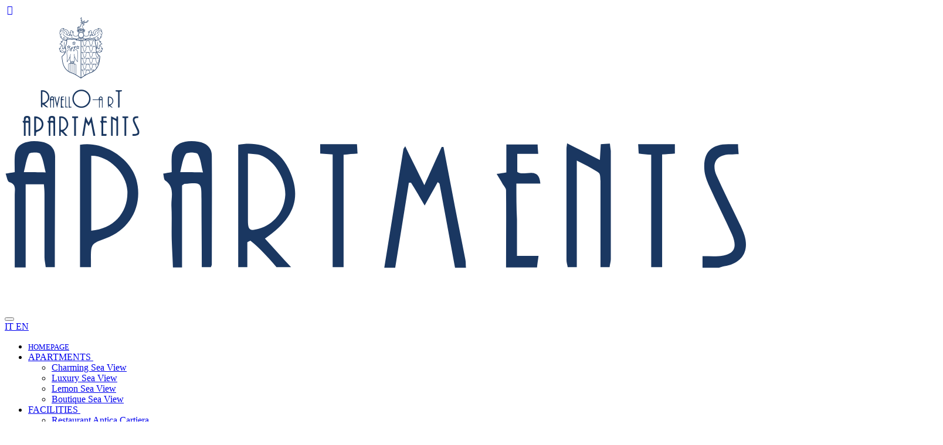

--- FILE ---
content_type: text/html; charset=UTF-8
request_url: https://ravelloartapartments.com/en/info/surroundings
body_size: 14098
content:
<!DOCTYPE html><html lang="en"><head> <title>Surroundings - Ravello Art Apartments</title> <meta http-equiv="Content-Type" content="text/html; charset=utf-8"/> <meta name="description" content="Amalfi, the oldest of the Maritime Republics, where you can get lost in the alleys to discover the small white houses of mediterranean architecture built one close to the other. Today it is famous for"/> <meta name="language" content="en"> <meta name="copyright" content="INSIDER"> <meta name="author" content="INSIDER"/> <meta name="robots" content="follow" /> <meta name="robots" content="index" /> <meta property="og:type" content="website"/> <meta property="og:site_name" content="Ravello Art Apartments - Appartamenti in Costiera Amalfitana"/> <meta property="og:title" content="Surroundings - Ravello Art Apartments"/> <meta property="og:url" content="https://ravelloartapartments.com/en/info/surroundings"/> <meta property="og:image" content="https://ravelloartapartments.com/img-file/art/small/it_cover-dove-siamo-ravello-088c0373401b734d249d2143c92dad10.jpg"/><meta property="og:type" content="website" /><meta property="og:image:type" content="image/jpeg"> <meta property="og:description" content="Amalfi, the oldest of the Maritime Republics, where you can get lost in the alleys to discover the small white houses of mediterranean architecture built one close to the other. Today it is famous for"/> <meta property="og:locale" content="en_US.UTF-8"/> <meta property="twitter:domain" content="Ravello Art Apartments - Appartamenti in Costiera Amalfitana"><meta property="twitter:url" content="https://ravelloartapartments.com/en/info/surroundings"><meta name="twitter:title" content="Surroundings - Ravello Art Apartments"><meta name="twitter:description" content="Amalfi, the oldest of the Maritime Republics, where you can get lost in the alleys to discover the small white houses of mediterranean architecture built one close to the other. Today it is famous for"><meta name="twitter:image" content="https://ravelloartapartments.com/img-file/art/small/it_cover-dove-siamo-ravello-088c0373401b734d249d2143c92dad10.jpg"> <meta name="viewport" content="width=device-width, height=device-height, initial-scale=1.0, minimum-scale=1.0"> <meta name="apple-mobile-web-app-capable" content="yes"/> <meta name="format-detection" content="telephone=yes"> <meta name="theme-color" content="#ffffff"> <link rel="canonical" href="https://ravelloartapartments.com/en/info/surroundings"/> <link rel="alternate" hreflang="it" href="https://ravelloartapartments.com/it/info/dintorni"/> <link rel="alternate" hreflang="en" href="https://ravelloartapartments.com/en/info/surroundings"/> <link rel="manifest" href="https://ravelloartapartments.com/manifest.php"> <link rel="shortcut icon" type="image/x-icon" href="https://di-ffhdjra5.leasewebultracdn.com/public/web/layout/favicon_favicon.svg" /> <link rel="apple-touch-icon" sizes="57x57" href="https://di-ffhdjra5.leasewebultracdn.com/public/web/apple-touch-icon/apple-touch-icon-57x57.png" /> <link rel="apple-touch-icon" sizes="72x72" href="https://di-ffhdjra5.leasewebultracdn.com/public/web/apple-touch-icon/apple-touch-icon-72x72.png" /> <link rel="apple-touch-icon" sizes="76x76" href="https://di-ffhdjra5.leasewebultracdn.com/public/web/apple-touch-icon/apple-touch-icon-76x76.png" /> <link rel="apple-touch-icon" sizes="114x114" href="https://di-ffhdjra5.leasewebultracdn.com/public/web/apple-touch-icon/apple-touch-icon-114x114.png" /> <link rel="apple-touch-icon" sizes="120x120" href="https://di-ffhdjra5.leasewebultracdn.com/public/web/apple-touch-icon/apple-touch-icon-120x120.png" /> <link rel="apple-touch-icon" sizes="144x144" href="https://di-ffhdjra5.leasewebultracdn.com/public/web/apple-touch-icon/apple-touch-icon-144x144.png" /> <link rel="apple-touch-icon" sizes="152x152" href="https://di-ffhdjra5.leasewebultracdn.com/public/web/apple-touch-icon/apple-touch-icon-152x152.png" /> <link rel="apple-touch-icon" sizes="180x180" href="https://di-ffhdjra5.leasewebultracdn.com/public/web/apple-touch-icon/apple-touch-icon-180x180.png" /> <script src="https://di-ffhdjra5.leasewebultracdn.com/lib/plugin/jquery/jquery.latest.min.js"></script> <script src="https://di-ffhdjra5.leasewebultracdn.com/lib/plugin/jquery/jquery-migrate.min.js" defer></script><script src="https://di-ffhdjra5.leasewebultracdn.com/lib/plugin/common.min.js"></script> <script> addJs('https://di-ffhdjra5.leasewebultracdn.com/lib/plugin/jquery.cookie.js', 'head');addJs('https://di-ffhdjra5.leasewebultracdn.com/lib/plugin/bootstrap/js/bootstrap.bundle.min.js', 'head');addJs('https://di-ffhdjra5.leasewebultracdn.com/lib/plugin/modernizr.min.js', 'head');addJs('https://di-ffhdjra5.leasewebultracdn.com/lib/plugin/classie.min.js', 'head');</script> <link rel="preload" href="https://di-ffhdjra5.leasewebultracdn.com/lib/plugin/bootstrap/css/bootstrap.bundle.min.css" as="style" onload="this.onload=null;this.rel='stylesheet'"><noscript><link rel="stylesheet" href="https://di-ffhdjra5.leasewebultracdn.com/lib/plugin/bootstrap/css/bootstrap.bundle.min.css"></noscript><link rel="preload" href="https://di-ffhdjra5.leasewebultracdn.com/web/layout/css/style.css" as="style" onload="this.onload=null;this.rel='stylesheet'"><noscript><link rel="stylesheet" href="https://di-ffhdjra5.leasewebultracdn.com/web/layout/css/style.css"></noscript> <script>window.addEventListener('touchstart', function() {}, {passive: true});</script> <link rel="dns-prefetch" href="https://www.google.it"> <link rel="dns-prefetch" href="https://www.google.com"> <link rel="dns-prefetch" href="https://www.googletagmanager.com"> <link rel="dns-prefetch" href="https://www.google-analytics.com"> <link rel="dns-prefetch" href="https://rum-static.pingdom.net"></head> <body id="top" class=" slideshow s-30vh"> <div class="d-block d-sm-none" id="xs-check"></div> <a id="btnMenutop" href="#top" class="btn-menu-top mobile" aria-label="go to top"><i class="fal fa-bars"></i></a> <a id="toTop" href="#top" data-scroll-to class="btn-back-top mobile" aria-label="go to top"><i class="fal fa-chevron-up"></i></a> <script>addCss('https://di-ffhdjra5.leasewebultracdn.com/web/inc/header/header.css', 'head');</script><div id="header" class="header navbar-fixed "> <div class="mainmenu-bar"> <div class=""> <link href="https://di-ffhdjra5.leasewebultracdn.com/lib/plugin/smartmenu/addons/bootstrap/jquery.smartmenus.bootstrap.css" rel="stylesheet"><link href="https://di-ffhdjra5.leasewebultracdn.com/lib/plugin/smartmenu/css/sm-core-css.css" rel="stylesheet" type="text/css"/><link href="https://di-ffhdjra5.leasewebultracdn.com/lib/plugin/smartmenu/css/sm-superclean/sm-superclean-overlay.css" rel="stylesheet" type="text/css"/><script>addJs('https://di-ffhdjra5.leasewebultracdn.com/lib/plugin/smartmenu/jquery.smartmenus.min.js', 'head');addJs('https://di-ffhdjra5.leasewebultracdn.com/web/inc/menu/overlay/menu.js', 'head');</script><link rel="stylesheet" type="text/css" href="https://di-ffhdjra5.leasewebultracdn.com/web/inc/menu/overlay/menu.css"><a hreflang="en" class="navbar-brand" href="https://ravelloartapartments.com/en"><div class="logo" stylew="opacity:0"><img class="full" title="Ravello Art Apartments" alt="Ravello Art Apartments" src="/img-file/layout/large/marmorata-logo.png"><img class="icona" alt="icona" src="https://ravelloartapartments.com/public/finder/layout/immagini/marmorata-icona-trasp.png"></div> </a><div class="logo-testo"><a hreflang="en" href="https://ravelloartapartments.com/en"><img class="" src="https://ravelloartapartments.com/public/finder/layout/immagini/marmorata-testo.svg" alt="Ravello Art Apartments"></a></div><button aria-label="menu-overlay-btn-open" id="menu-overlay-btn-open" type="button" class="menu-overlay-btn-open right navbar-toggle float-right"><span></span></button><div class="menu-overlay right overlay-hugeinc"> <div class="mainmenu"> <div class="social"> </div> <div class="lang"> <a hreflang="en" title="ITALIANO" class=" " href="https://ravelloartapartments.com/it/info/dintorni">IT </a> <a hreflang="en" title="ENGLISH" class=" active disabled " href="https://ravelloartapartments.com/en/info/surroundings">EN </a> </div> <div class="navbar" role="navigation"> <div id="menuprincipale" class="navbar-collapse collapse-in"> <ul id="main-menu" class="sm sm-superclean-overlay"> <li class="nav-item"><a hreflang="en" title="Ravello Art Apartments" href="https://ravelloartapartments.com/en" class="nav-link "><small>HOMEPAGE</small> </a> </li> <li class="nav-item"><a hreflang="en" title="Discover the Ravello Art Hotel Marmorata apartments" href="https://ravelloartapartments.com/en/apartments" class="nav-link " >APARTMENTS <i class="fa fa-angle-down d-sm-none d-md-block d-none"></i> </a> <ul><li class=""><a hreflang="en" title="Ravello Art Hotel Marmorata, the charming sea view apartment" href="https://ravelloartapartments.com/en/apartments/charming-sea-view" target="_self" class=" " >Charming Sea View </a> </li><li class=""><a hreflang="en" title="Ravello Art Hotel Marmorata, the luxury sea view apartment" href="https://ravelloartapartments.com/en/apartments/luxury-sea-view" target="_self" class=" " >Luxury Sea View </a> </li><li class=""><a hreflang="en" title="Ravello Art Hotel Marmorata, the lemon sea view apartment" href="https://ravelloartapartments.com/en/apartments/lemon-sea-view" target="_self" class=" " >Lemon Sea View </a> </li><li class=""><a hreflang="en" title="Ravello Art Hotel Marmorata, the boutique sea view apartment" href="https://ravelloartapartments.com/en/apartments/boutique-sea-view" target="_self" class=" " >Boutique Sea View </a> </li></ul></li><li class="nav-item"><a hreflang="en" title="Ravello Art Hotel Marmorata, discover all the hotel services and facilities" href="https://ravelloartapartments.com/en/facilities" target="_self" class="nav-link " >FACILITIES <i class="fa fa-angle-down d-sm-none d-md-block d-none"></i> </a> <ul><li class=""><a hreflang="en" title="Restaurant Antica Cartiera" href="https://ravelloartapartments.com/en/facilities/restaurant-antica-cartiera" class=" " >Restaurant Antica Cartiera </a> </li><li class=""><a hreflang="en" title="Ravello Art Apartments, find out more about check in and check out" href="https://ravelloartapartments.com/en/facilities/check-in-and-check-out" class=" " >Check in & Check out </a> </li><li class=""><a hreflang="en" title="Ravello Art Hotel Marmorata, hotel with transfer service in Ravello" href="https://ravelloartapartments.com/en/facilities/transfer" target="_self" class=" " >Transfer </a> </li><li class=""><a hreflang="en" title="Ravello Art Hotel Marmorata, hotel with parking in Ravello" href="https://ravelloartapartments.com/en/facilities/parking-area" target="_self" class=" " >Parking area </a> </li><li class=""><a hreflang="en" title="Ravello Art Apartments, find out how to access the sea" href="https://ravelloartapartments.com/en/facilities/access-to-the-sea" class=" " >Access to the Sea </a> </li><li class=""><a hreflang="en" title="Ravello Art Apartments, discover the boat rental service" href="https://ravelloartapartments.com/en/facilities/boat-rental" class=" " >Boat Rental </a> </li></ul></li><li class="nav-item"><a hreflang="en" title="INFO" href="#!" style="cursor:default" class="nav-link active" >INFO <i class="fa fa-angle-down d-sm-none d-md-block d-none"></i> </a> <ul><li class=""><a hreflang="en" title="Surroundings - Ravello Art Apartments" href="https://ravelloartapartments.com/en/info/surroundings" target="_self" class=" active" >Surroundings </a> </li><li class=""><a hreflang="en" title="Where we are - Ravello Art Apartments" href="https://ravelloartapartments.com/en/info/where-we-are" class=" " >Where we are </a> </li><li class=""><a hreflang="en" title="Discover how to how to reach our Art Ravello Apartments" href="https://ravelloartapartments.com/en/info/how-to-reach-us" target="_self" class=" " >How to reach us </a> </li><li class=""><a hreflang="en" title="Ravello Art Hotel Marmorata, discover our contacts" href="https://ravelloartapartments.com/en/info/contacts" class=" " >Contacts </a> </li></ul></li> </ul> </div> </div> <div class="strutture"><a hreflang="en" title="Ristorante l'Antica Cartiera" href="https://www.ristorantelanticacartiera.it/" target="_blank">Ristorante l'Antica Cartiera</a> </div> </div> </div> </div></div> <script>addCss('https://di-ffhdjra5.leasewebultracdn.com/web/inc/menu/generico/generico.css', 'head');</script> <div class="main-control-buttons mcb-book" style="opacity: 0;"><a class="mcb-book-room btn-1" href="https://booking.ericsoft.com/BookingEngine/Book?idh=AB519325DA3674CC&conv=APT&lang=en" target="_blank"><span>BOOK</span></a></div> <script>$(document).ready(function(){ setTimeout(function() { $('.mcb-book').addClass('show-mcb-book'); }, 1400);});</script> </div> <?php/* if ($wrapp_isHP != 1){*/ ?><div class="wrap-testo-verticale" ><div class="wtv-testo float-right bg-white-9 font-Cormorant font-size-normal font-weight-thin colore1 p-1"><div class="wtv-bg"></div>SURROUNDINGS </div> </div><?php/* } */?><div class="wrap-bg lazy" style="opacity: 0;background-image: url('https://di-ffhdjra5.leasewebultracdn.com/public/finder/layout/immagini/marmorata-icona.svg')"></div><link rel="preload" as="image" href="https://di-ffhdjra5.leasewebultracdn.com/public/finder/layout/immagini/marmorata-icona.svg" > <div id="wrap" data-scroll-container=""> <div id="main"> <link href="https://di-ffhdjra5.leasewebultracdn.com/lib/plugin/swiper/swiper.min.css" title="slider" type="text/css" rel="stylesheet" /><link href="https://di-ffhdjra5.leasewebultracdn.com/web/inc/slider/swiper/swiper.custom.css" title="slider" type="text/css" rel="stylesheet" /> <style> </style><script src="https://di-ffhdjra5.leasewebultracdn.com/lib/plugin/swiper/swiper.min.js" ></script><script src="https://di-ffhdjra5.leasewebultracdn.com/web/inc/slider/swiper/swiper.video.js"></script> <div class="swiper-scroll-wrapper" ><div class="swiper-container" id="swiper_ID_37" > <div class="swiper-loader"> <div class="inner"> <div class="loader-logo"> </div> <div class="loader-icona"> <i class="fal fa-circle-notch fa-spin"></i> </div> </div> </div> <div class="swiper-mask-wrapper"> <div class="swiper-mask up-down"></div> </div> <div class="swiper-btn-down" data-scroll="" data-scroll-speed="-2" data-scroll-direction="vertical" data-scroll-position="top" ><a id="btnancoracontenttop" href="#ancora-content-top" aria-label="To top" title="to top"><i class="fal fa-arrow-down"></i></a></div> <div class="swiper-wrapper" data-scroll data-scroll-speed="-8" data-scroll-direction="vertical" data-scroll-position="top" data-scroll-call="swiperEvent" > <div class="swiper-slide either-gif-or-video" > <div class="swiper-image" > <div class="swiper-image-inner" style="background-image:url('https://ravelloartapartments.com/img-file/slide/large/slide-dove-siamo-ravello.jpg')"></div> <img title="Ravello Art Apartments" alt="Ravello Art Apartments" src="https://ravelloartapartments.com/img-file/slide/large/slide-dove-siamo-ravello.jpg"> </div> </div> </div> </div> </div> <script> (function($){ /*// CUSTOM*/ var $swiper = $('#swiper_ID_37'); var $swiperThumbs = $('#swiperThumbs_ID_37'); var swiperZoomScale = true; var swiperEffect = 'fade'; var swiperDirection = 'horizontal'; var swiperInterleaveOffset = '0.6'; var swiperTouchRatio = 0; var swiperWidth = '100%'; var swiperHeight = '30vh'; var swiperCaption = false; var swiperAutoplay = false; var swiperVideoAutoplay = true; var swiperVievThumbs = false; var swiperLoop = false; var swiperSpeed = 0; var swiperDelay = 5000; var swiperTextMask = true; $('.swiper-scroll-wrapper').css({'height':'30vh'}); if (swiperZoomScale){ /*if (swiperEffect == 'fade') {*/ $swiper.addClass('swiper-scale-effect'); $swiper.find(".swiper-image-inner").addClass('swiper-slide-cover'); $swiper.find(".swiper-image-inner").removeClass('img-object'); /*}*/ $swiper.find(".swiper-image").addClass('img-bg'); } else { $swiper.find(".swiper-image").addClass('img-object'); } $swiper.find(".swiper-image > img").remove(); if (swiperVievThumbs) { $swiperThumbs.width(swiperWidth); } /* if (swiperWidth == 'small'){ $swiper.addClass('sw-small'); } else if (swiperWidth == 'fullscreen'){ $swiper.addClass('sw-full'); $swiper.addClass('sw-full'); } */ $swiper.css({width: swiperWidth , height: swiperHeight }); if ($(window).width() <= 480){ /*// abilita touch swipe su mobile*/ swiperTouchRatio = 1; } var swiperOptions = { disableOnInteraction: true, preventInteractionOnTransition:true, preventClicks:false, preventClicksPropagation:true, slideToClickedSlide:false, noSwiping:false, touchRatio: swiperTouchRatio, /*// VELOCITA*/ speed: swiperSpeed, loop: swiperLoop, parallax: true, debugger: false, direction: swiperDirection, effect: swiperEffect, centeredSlides: true, slidesPerView: 1, pagination: { el: '.swiper-pagination', clickable: true, type: 'bullets', }, on: { init: function() { if (swiperVideoAutoplay){ if ( $(".swiper-slide .slide-video").length > 0 ) {/*console.log('un slide video partenza ');*/$(".swiper-slide .slide-video")[0].play();} } }, slideChangeTransitionStart: function() { var swiper = this; index_currentSlide = swiper.realIndex; currentSlide = swiper.slides[index_currentSlide]; /* // reset tutte le slide con video mettendo a pause e audio off */ $(".slide-video-controls").addClass('hide-controls'); $(".swiper-slide video").removeClass('audioOn'); $(".swiper-slide video").removeClass('active'); $('.btnPlayToggle').removeClass('active'); $('.btnAudioToggle').removeClass('active'); if (swiperTextMask){ /*ANIMAZIONE MASK SUI TESTI*/ $(".swiper-slide").find('.swiper-caption > .title').removeClass('start'); $(".swiper-slide").find('.swiper-caption > .subtitle').removeClass('start'); $(".swiper-slide").find('.swiper-caption > .text').removeClass('start'); $(".swiper-slide").find('.swiper-caption > .url').removeClass('start'); $(".swiper-slide-active").find('.swiper-caption > .title').addClass('start'); $(".swiper-slide-active").find('.swiper-caption > .subtitle').addClass('start'); $(".swiper-slide-active").find('.swiper-caption > .text').addClass('start'); $(".swiper-slide-active").find('.swiper-caption > .url').addClass('start'); } else { $(".swiper-slide").find('.swiper-caption > .title').removeClass('mask-vertical'); $(".swiper-slide").find('.swiper-caption > .subtitle').removeClass('mask-vertical'); $(".swiper-slide").find('.swiper-caption > .text').removeClass('mask-vertical'); $(".swiper-slide").find('.swiper-caption > .url').removeClass('mask-vertical'); } /* PAUSE VIDEO DELLE ALTRE SLIDE */ /*//$('.btnPlayToggle').removeClass('active'); //$('.btnAudioToggle').removeClass('active'); //$('.btnPlayToggle').find('i').removeClass('fa fa-pause fa-play fa-fw'); //$('.btnAudioToggle').find('i').removeClass('fa fa-volume-off fa-volume-off fa-fw');*/ /*// PER VIDEO INTERNO*/ $(".swiper-slide video").each(function() { this.pause(); }); /*// PER VIDEO YOUTUBE*/ if ($(".swiper-slide .youtube").length > 0) { var video = document.getElementsByClassName("youtube"); for (var i = 0; i < video.length; i++) { video.item(i).contentWindow.postMessage('{"event":"command", "func":"stopVideo", "args":""}', '*'); } } /*// avvia video solo se autoplayvideo è true*/ if ($(".swiper-slide-active .slide-video").length > 0) { if (swiperVideoAutoplay){ $(".swiper-slide-active .slide-video")[0].play(); $(".swiper-slide-active .slide-video").addClass('active'); $(".swiper-slide-active").find('.btnPlayToggle').addClass('active'); $(".swiper-slide-active").find('.btnPlayToggle i').removeClass('fa-play'); $(".swiper-slide-active").find('.btnPlayToggle i').addClass('fa-pause'); $(".swiper-slide-active").find('.btnAudioToggle').addClass('active'); $(".swiper-slide-active").find('.btnAudioToggle i').removeClass('fa-volume-off'); $(".swiper-slide-active").find('.btnAudioToggle i').addClass('fa-volume-up'); } else { $(".swiper-slide-active .slide-video").removeClass('active'); $(".swiper-slide-active").find('.btnPlayToggle').removeClass('active'); $(".swiper-slide-active").find('.btnPlayToggle i').removeClass('fa-pause'); $(".swiper-slide-active").find('.btnPlayToggle i').addClass('fa-play'); $(".swiper-slide-active").find('.btnAudioToggle').removeClass('active'); $(".swiper-slide-active").find('.btnAudioToggle i').removeClass('fa-volume-up'); $(".swiper-slide-active").find('.btnAudioToggle i').addClass('fa-volume-off'); } } $(".swiper-slide-active").find('.slide-video-controls').removeClass('hide-controls'); /* ricavo allinemento testo delle caption*/ if ($(".swiper-slide-active .swiper-caption").length > 0) { if ($(".swiper-slide-active .swiper-caption .title").length > 0){ if ($(".swiper-slide-active > .swiper-caption > .title div").length > 0){var textAlignTitle = $('.swiper-slide-active > .swiper-caption > .title div').get(0).style.textAlign;$('.swiper-slide-active > .swiper-caption > .title').css({'text-align':textAlignTitle}); } }if ($(".swiper-slide-active .swiper-caption .subtitle").length > 0){if ($('.swiper-slide-active > .swiper-caption > .subtitle div').length > 0){var textAlignSubTitle = $('.swiper-slide-active > .swiper-caption > .subtitle div').get(0).style.textAlign;$('.swiper-slide-active > .swiper-caption > .subtitle').css({'text-align':textAlignSubTitle});}}if ($(".swiper-slide-active .swiper-caption .text").length > 0){if ($('.swiper-slide-active > .swiper-caption > .text div').length > 0){var textAlignText = $('.swiper-slide-active > .swiper-caption > .text div').get(0).style.textAlign;$('.swiper-slide-active > .swiper-caption > .text').css({'text-align':textAlignText});}}if ($(".swiper-slide-active .swiper-caption .url").length > 0){ if ($('.swiper-slide-active .swiper-caption .url div').length > 0){ var textAlignUrl = $('.swiper-slide-active .swiper-caption .url div').get(0).style.textAlign;$('.swiper-slide-active .swiper-caption .url').css({'text-align':textAlignUrl});}} setTimeout(function() { $(".swiper-slide-active .swiper-caption .title,.swiper-slide-active .swiper-caption .subtitle,.swiper-slide-active .swiper-caption .text,.swiper-slide-active .swiper-caption .url").addClass('start');}, 500); } }, slideChange: function() { $(".swiper-slide .swiper-caption .title,.swiper-slide .swiper-caption .subtitle,.swiper-slide .swiper-caption .text,.swiper-slide .swiper-caption .url").removeClass('start'); }, slideChangeTransitionEnd: function() { }, /*// SERVE EFFETTO SCORRIMENTO ORIZZONTALE E VERTICALE */ progress: function() { if (swiperEffect == 'slide') { var swiper = this; for (var i = 0; i < swiper.slides.length; i++) { var slideProgress = swiper.slides[i].progress; if (swiperDirection == 'horizontal') { var innerOffset = swiper.width * swiperInterleaveOffset; var innerTranslate = slideProgress * innerOffset; swiper.slides[i].querySelector(".swiper-image").style.transform = "translate3d(" + innerTranslate + "px, 0, 0)"; } if (swiperDirection == 'vertical') { var innerOffset = swiper.height * swiperInterleaveOffset; var innerTranslate = slideProgress * innerOffset; swiper.slides[i].querySelector(".swiper-image").style.transform = "translate3d(0," + innerTranslate + "px, 0)"; } } } }, touchStart: function() { if (swiperEffect == 'slide'){ if (swiperDirection == 'horizontal' || swiperDirection == 'vertical') { var swiper = this; for (var i = 0; i < swiper.slides.length; i++) { swiper.slides[i].style.transition = ""; } } } }, setTransition: function(speed) { if (swiperEffect == 'slide'){ if (swiperDirection == 'horizontal' || swiperDirection == 'vertical') { var swiper = this; for (var i = 0; i < swiper.slides.length; i++) { swiper.slides[i].style.transition = speed + "ms"; swiper.slides[i].querySelector(".swiper-image").style.transition = speed + "ms"; } } } } } /* // ON */ }; /*// SWIPER OPTION*/ var swiper = new Swiper($swiper , swiperOptions); $(window).on("load",function() { $(".swiper-container > .swiper-loader").fadeOut('500'); /* $('.swiper-container > .swiper-loader').one("webkitTransitionEnd otransitionend oTransitionEnd msTransitionEnd transitionend animationend webkitAnimationEnd oAnimationEnd MSAnimationEnd", function(event) {*/ $('.swiper-mask.up-down').stop().toggleClass('start'); /*});*/ /*$('.swiper-mask.up').stop().toggleClass('start');*/ /*CLIP PATH*/ /*$('.swiper-mask.clip-path.up-down').stop().toggleClass('start');*/ /*$('.swiper-mask.clip-path.down-up').stop().toggleClass('start');*/ /*$('.swiper-mask.clip-path.left-right').stop().addClass('start');*/ /*$('.swiper-mask.clip-path.right-left').stop().addClass('start'); */ /*$('.swiper-mask.clip-path.circle-center').stop().addClass('start'); */ if ($(window).width() > 667){ $(window).scroll(function() { var windowBottom = $('body').scrollTop() + $('body').innerHeight(); var objectBottom = $('.swiper-container').offset().top + $('.swiper-container').outerHeight() +250; if (objectBottom < windowBottom) { $('.swiper-btn-down').fadeTo(300,1); } else { $('.swiper-btn-down').fadeTo(300,0); } }).scroll(); } }); $(document).ready(function () { $('.swiper-mask').one("webkitTransitionEnd otransitionend oTransitionEnd msTransitionEnd transitionend animationend webkitAnimationEnd oAnimationEnd MSAnimationEnd", function(event) { setTimeout(function() { $('.swiper-mask-wrapper').hide(); $('.swiper-slide .swiper-caption').css('opacity',1); $('.swiper-pagination').css('opacity',1); $('.swiper-button-next,.swiper-button-prev').css('opacity',.3); }, 850); }); myScroll.on('scroll', () => {$('.swiper-container').each(function(){ if ($(this).isInViewport()) {/*console.log('mySwiper play');*/ } else {/*console.log('mySwiper pause');*/ }});}); }); $swiper.mouseenter(function() { }).mouseleave(function() { }); })(jQuery);</script> <div class="container" > <a href="#" id="ancora-content-top" title="top"></a> <div class="content" > <div class="row"> <div class="col-md-12 col-sm-12 col-12"> <link rel="stylesheet" type="text/css" href="https://di-ffhdjra5.leasewebultracdn.com/web/inc/menu/sottomenu/sottomenu.css"> <script>$(document).ready(function(){/*// SOTTOMENU*//*// Toggle icon up down*/$(".main li.has-sub a").click(function(){ $(this).toggleClass('up down');});/*//if ($(window).width() > 768){ // se non responsive*/$('.sottomenu.id38 > ul li:has(ul.collapse-ul) > a').click(function() {$(this).siblings('ul').toggle('collapse');return false;});/*//};*/}); </script> <style>.pagina-titoli { margin: 0px -15px 20px -15px;}</style><div class="sottomenu-titolo-parent" ><div class="font-weight-thin font-size-huge line-height-normal" data-aos="fade-right">INFO</div></div> <button type="button" class="btn-nostyle collapsed-content-btn collapsed d-block d-sm-none" style=" margin:10px 0; border-bottom:1px solid #999; margin-bottom:20px;" data-toggle="collapse" data-target="#sottomenu" aria-haspopup="true" aria-expanded="false"> <span class="title">INFO</span> <span class="icon"> <span class="if-collapsed"><i class="fal fa-plus"></i></span> <span class="if-not-collapsed"><i class="fal fa-minus"></i></span> </span> </button> <nav class="navbar navbar-expand-sm p-0 m-0" > <div id="sottomenu" class="sottomenu id38 compatto collapsed-content collapse in" data-aos="fade-left"> <ul class="nav navbar-nav"><li class="nav-item active"><a hreflang="en" title="Surroundings - Ravello Art Apartments" href="https://ravelloartapartments.com/en/info/surroundings" target="_self" class="nav-link active" >Surroundings </a> </li><li class="nav-item "><a hreflang="en" title="Where we are - Ravello Art Apartments" href="https://ravelloartapartments.com/en/info/where-we-are" class="nav-link " >Where we are </a> </li><li class="nav-item "><a hreflang="en" title="Discover how to how to reach our Art Ravello Apartments" href="https://ravelloartapartments.com/en/info/how-to-reach-us" target="_self" class="nav-link " >How to reach us </a> </li><li class="nav-item "><a hreflang="en" title="Ravello Art Hotel Marmorata, discover our contacts" href="https://ravelloartapartments.com/en/info/contacts" class="nav-link " >Contacts </a> </li></ul> </div> </nav> </div> <div class="col-md-12 col-sm-12 col-12"> <div class="pagina-contenuto " id="pagina-contenuto"><div class="container"><div class="pagina-titoli animazione" data-scroll="" data-scroll-speed="-1" data-scroll-direction="vertical"><h1 class="pagina-titolo" data-aos="fade-left" data-aos-delay="300">SURROUNDINGS</h1><h2 class="pagina-sottotitolo" data-aos="fade-left" data-aos-delay="500">DISCOVERING UNIQUE PLACES</h2></div></div> <div class="pagina-testo"> </div> </div> <div class="row"><div class="col-lg-6 col-md-6"><div class="aspect-ratio-16-9 overflow-hidden clipmask cm-circle animazione"><img class="lazy w-100 h-100 object-fit-cover object-position-center" src="[data-uri]" data-src="https://di-ffhdjra5.leasewebultracdn.com/public/finder/layout/immagini//dove-siamo/amalfi.jpg" data-scroll="" data-scroll-speed="-2" data-scroll-direction="vertical" alt="Ravello Art Apartments"></div></div><div class="col-lg-6 col-md-6 p-xs-3"><div class="d-flex align-items-center justify-content-center h-100"><div><div class="d-flex align-items-center justify-content-start"><div class="font-Cormorant font-size-large colore1 text-left"> AMALFI </div></div><div class="d-inline-block w-100 position-relative"><div class="clearfix font-size-regular line-height-150 text-left break-xs-br mt-2" data-aos="fade-left">the oldest of the Maritime Republics, where you can get lost in the alleys to discover the small white houses of mediterranean architecture built one close to the other. Today it is famous for its majestic Cathedral, the ancient Arsenals and the Paper Museum.</div></div></div></div></div></div><div class="row mt-5"><div class="col-lg-6 col-md-6"><div class="aspect-ratio-16-9 overflow-hidden clipmask cm-circle animazione"><img class="lazy w-100 h-100 object-fit-cover object-position-center" src="[data-uri]" data-src="https://di-ffhdjra5.leasewebultracdn.com/public/finder/layout/immagini//dove-siamo/ravello.jpg" data-scroll="" data-scroll-speed="-2" data-scroll-direction="vertical" alt="Ravello Art Apartments"></div></div><div class="col-lg-6 col-md-6 p-xs-3"><div class="d-flex align-items-center justify-content-center h-100"><div><div class="d-flex align-items-center justify-content-start"><div class="font-Cormorant font-size-large colore1 text-left"> RAVELLO </div></div><div class="d-inline-block w-100 position-relative"><div class="clearfix font-size-regular line-height-150 text-left break-xs-br mt-2" data-aos="fade-left">its Cathedral and its Villas, the historic Villa Rufolo where the famous musician Richard Wagner imagined Klingsor 's Garden in the second act of Parsifal. Every year, its gardens host the popular Ravello Festival. The suggestive Villa Cimbrone with its incredible sea view on the Amalfi Coast.</div></div></div></div></div></div><div class="row mt-5"><div class="col-lg-6 col-md-6"><div class="aspect-ratio-16-9 overflow-hidden clipmask cm-circle animazione"><img class="lazy w-100 h-100 object-fit-cover object-position-center" src="[data-uri]" data-src="https://di-ffhdjra5.leasewebultracdn.com/public/finder/layout/immagini//dove-siamo/positano.jpg" data-scroll="" data-scroll-speed="-2" data-scroll-direction="vertical" alt="Ravello Art Apartments"></div></div><div class="col-lg-6 col-md-6 p-xs-3"><div class="d-flex align-items-center justify-content-center h-100"><div><div class="d-flex align-items-center justify-content-start"><div class="font-Cormorant font-size-large colore1 text-left"> POSITANO </div></div><div class="d-inline-block w-100 position-relative"><div class="clearfix font-size-regular line-height-150 text-left break-xs-br mt-2" data-aos="fade-left">with its colorful houses and its alleys where you can get lost among the typical fashion and ceramics shops.</div></div></div></div></div></div><div class="row mt-5"><div class="col-lg-6 col-md-6"><div class="aspect-ratio-16-9 overflow-hidden clipmask cm-circle animazione"><img class="lazy w-100 h-100 object-fit-cover object-position-center" src="[data-uri]" data-src="https://di-ffhdjra5.leasewebultracdn.com/public/finder/layout/immagini//dove-siamo/capri.jpg" data-scroll="" data-scroll-speed="-2" data-scroll-direction="vertical" alt="Ravello Art Apartments"></div></div><div class="col-lg-6 col-md-6 p-xs-3"><div class="d-flex align-items-center justify-content-center h-100"><div><div class="d-flex align-items-center justify-content-start"><div class="font-Cormorant font-size-large colore1 text-left"> CAPRI </div></div><div class="d-inline-block w-100 position-relative"><div class="clearfix font-size-regular line-height-150 text-left break-xs-br mt-2" data-aos="fade-left">its wonderful Piazzetta, the Faraglioni and the magical atmosphere that only this island can offer.</div></div></div></div></div></div><div class="row mt-5"><div class="col-lg-6 col-md-6"><div class="aspect-ratio-16-9 overflow-hidden clipmask cm-circle animazione"><img class="lazy w-100 h-100 object-fit-cover object-position-center" src="[data-uri]" data-src="https://di-ffhdjra5.leasewebultracdn.com/public/finder/layout/immagini//dove-siamo/pompei.jpg" data-scroll="" data-scroll-speed="-2" data-scroll-direction="vertical" alt="Ravello Art Apartments"></div></div><div class="col-lg-6 col-md-6 p-xs-3"><div class="d-flex align-items-center justify-content-center h-100"><div><div class="d-flex align-items-center justify-content-start"><div class="font-Cormorant font-size-large colore1 text-left"> OTHER PLACES</div></div><div class="d-inline-block w-100 position-relative"><div class="clearfix font-size-regular line-height-150 text-left break-xs-br mt-2" data-aos="fade-left">Just few kilometers away, you can find the <strong>archaeological sites of Pompeii and Herculaneum</strong>, the <strong>Vesuvius of Naples</strong> and the <strong>Reggia di Caserta</strong>.</div></div></div></div></div></div> <script> $(document).ready(function () { if ($(".pagina-titolo").length > 0){ if ($(".pagina-titolo div").length > 0){var textAlignTitle = $('.pagina-titolo div').get(0).style.textAlign;/*$('.pagina-titolo').css({'text-align':textAlignTitle}); */ $('.pagina-titoli').addClass(textAlignTitle); /*$('.pagina-sottotitolo').addClass(textAlignTitle);*/} else {/*$('.pagina-titoli').addClass('right');*/}$(window).on("load scroll", function() { if ($(".pagina-titoli").isInViewport()) { $(".pagina-titoli").addClass('start'); } else {$(".pagina-titoli").removeClass('start'); }});} });</script> </div> </div> </div> </div> <link rel="stylesheet" type="text/css" href="https://di-ffhdjra5.leasewebultracdn.com/web/inc/pagine/paginazione_pag-all.css"><script>$(document).ready(function() { if(!$('.product-review').length){ $('.paginazione-pagine-all').addClass('nobefore');}})</script> <div class="altre-pagine"><div class=""> <div class="row"><div class="col-md-12 text-center mb-3"><div class="ap-titolo font-Cormorant"> INFO</div></div> </div> <div class="paginazione-pagine-all"><div class=""> <div class="row"> <div class="col-lg-3 col-md-6 col-sm-6 col-6 pag-item" style="margin-left: auto; margin-right: auto"> <a class=" disabled pa-top" href="#top" data-aosNO="fade-up"> <div class="img overflow-hidden clipmask cm-circle animazione"> <img class="lazy" data-scroll data-scroll-speed="-1" data-scroll-direction="vertical" data-scroll-position="" alt="Ravello Art Apartments" title="" src="[data-uri]" data-src="https://di-ffhdjra5.leasewebultracdn.com/public/web/pagine/thumb/en_cover-dove-siamo-ravello-deabfb401ea49e0adb6f58a297eaf1bb.jpg" /> </div><div class="rollover no-efx"> <div class="newsboxBtn"><span><i class="fal fa-arrow-up"></i></span></div></div> <div class="titolopag">Surroundings</div> </a> </div> <div class="col-lg-3 col-md-6 col-sm-6 col-6 pag-item" style="margin-left: auto; margin-right: auto"> <a class="" href="https://ravelloartapartments.com/en/info/where-we-are" data-aosNO="fade-up"> <div class="img overflow-hidden clipmask cm-circle animazione"> <img class="lazy" data-scroll data-scroll-speed="-1" data-scroll-direction="vertical" data-scroll-position="" alt="Ravello Art Apartments" title="" src="[data-uri]" data-src="https://di-ffhdjra5.leasewebultracdn.com/public/web/pagine/thumb/en_cover-dove-siamo-0a4f033a09819c7e90a6472d1efccf10.jpg" /> </div><div class="rollover no-efx"> <div class="newsboxBtn"><span><i class="fal fa-arrow-right"></i></span></div></div> <div class="titolopag">Where we are</div> </a> </div> <div class="col-lg-3 col-md-6 col-sm-6 col-6 pag-item" style="margin-left: auto; margin-right: auto"> <a class="" href="https://ravelloartapartments.com/en/info/how-to-reach-us" data-aosNO="fade-up"> <div class="img overflow-hidden clipmask cm-circle animazione"> <img class="lazy" data-scroll data-scroll-speed="-1" data-scroll-direction="vertical" data-scroll-position="" alt="Ravello Art Apartments" title="" src="[data-uri]" data-src="https://di-ffhdjra5.leasewebultracdn.com/public/web/pagine/thumb/en_cover-come-raggiungerci-bb07142a652705263292b2c3ecedc2aa.jpg" /> </div><div class="rollover no-efx"> <div class="newsboxBtn"><span><i class="fal fa-arrow-right"></i></span></div></div> <div class="titolopag">How to reach us</div> </a> </div> <div class="col-lg-3 col-md-6 col-sm-6 col-6 pag-item" style="margin-left: auto; margin-right: auto"> <a class="" href="https://ravelloartapartments.com/en/info/contacts" data-aosNO="fade-up"> <div class="img overflow-hidden clipmask cm-circle animazione"> <img class="lazy" data-scroll data-scroll-speed="-1" data-scroll-direction="vertical" data-scroll-position="" alt="Ravello Art Apartments" title="" src="[data-uri]" data-src="https://di-ffhdjra5.leasewebultracdn.com/public/web/pagine/thumb/en_cover-contatti-24035e04ff2c286975bb14f58fd63c1d.jpg" /> </div><div class="rollover no-efx"> <div class="newsboxBtn"><span><i class="fal fa-arrow-right"></i></span></div></div> <div class="titolopag">Contacts</div> </a> </div> </div> </div></div> </div> </div> <script>$('.pa-top').on('click', function() {myScroll.scrollTo('top');}); </script> </div> <div class="footer-wrapper"> <script>addCss('https://di-ffhdjra5.leasewebultracdn.com/web/inc/footer/footer.css', 'head');</script> <div class="stemma"><img class="w-100 lazy" data-src="https://di-ffhdjra5.leasewebultracdn.com/public/finder/layout/immagini/marmorata-stemma-blu.svg" alt="Ravello Art Apartments"></div><div class="footer-top clipmask cm-circle animazione a-once"> <img class="w-100 lazy" data-src="https://di-ffhdjra5.leasewebultracdn.com/public/finder/layout/immagini/cover-footer.jpg" data-scroll="" data-scroll-speed="-1" data-scroll-direction="" alt="Ravello Art Apartments - reception"></div><div class="footer" data-scroll="" data-scroll-speed="1" data-scroll-direction=""><div class="f-bg clipmask cm-out animazione"><img class="icona" src="https://di-ffhdjra5.leasewebultracdn.com/public/finder/layout/immagini/marmorata-icona.svg" data-scroll="" data-scroll-speed="-2" data-scroll-direction="" alt="Ravello Art Apartments - icona stemma"></div> <div class="container-fluid"> <div class="row"> <div class="col-md-12 col-sm-12 col-12 text-center"> <div class="logo"><img class="img-fluid lazy" lang="en" src="[data-uri]" data-src="https://ravelloartapartments.com/img-file/layout/large/ravelloartapartments-logo-white-logo_footer.png" alt="Ravello Art Apartments" title="" > </div> </div> <div class="col-md-6 col-sm-6 col-12 text-right text-xs-center"><div class="p-5"> <div data-aos="fade-right"> <strong>Albergo Marmorata S.r.l.</strong> <br> Vat 02916300656 <br>CUSR: 15065104ALB0105 <br>CIN: IT065140B4DTMVHSZ9 </div> <div data-aos="fade-right"> <br> <a href="https://maps.app.goo.gl/VNgz8oCjoWFTgMFd6" target="_blank" title="go to map">Via Carusiello 40 <br> 84010 Ravello (SA) </a><br><br> <a href="https://maps.app.goo.gl/rDEcK4yic2FAdshs5" target="_blank" title="go to map">Via Marmorata 28 <br> 84010 Ravello (SA) </a> <br> </div> </div> </div> <div class="col-md-6 col-sm-6 col-12 text-left text-xs-center"> <div class="p-5 p-xs-0"> <div class="font-Cormorant font-size-xlarge font-weight-normal mb-4 mt-5" data-aos="fade-left">INFO &AMP; BOOKING</div> <div data-aos="fade-left"> Ph. <a href="tel:0039089877777" title="Call +39 089 877 777"> +39 089 877 777</a> <br>Fax +39 089 8541642 <br> <a href="mailto:info@marmorata.it" title="Contact - info@marmorata.it">info@marmorata.it</a> </div> </div> </div> <div class="col-md-12 col-sm-12 col-12 text-center"> <div data-aos="fade-up"><div class="font-Cormorant font-size-xlarge font-weight-normal line-height-100 mb-4 mt-5">DISCLAIMER</div> </div> <ul id="footer-menu-bottom" class="sm footer-menu-bottom"> <li class="nav-item"><a hreflang="en" title="Privacy policy" href="https://ravelloartapartments.com/en/privacy-policy" class="nav-link " >Privacy policy </a> </li><li class="nav-item"><a hreflang="en" title="Cookie policy" href="https://ravelloartapartments.com/en/cookie-policy" class="nav-link " >Cookie policy </a> </li> <li class="nav-item"><a href="#" class="nav-link" style="cursor:pointer" data-cc="c-settings" title="Configuration Cookie"><i class="fa fa-toggle-on"></i> Cookie</a></li> </ul> </div> </div> </div> </div><div class="row mb-5" data-aos="fade-down"><div class="col-md-12 col-sm-12 col-12 text-center"><div class="d-inline-block w-auto bg-light p-5 pl-10 pr-10"><div class="font-Cormorant font-size-xlarge font-weight-normal pl-10 pr-10 p-xs-0">CREDITS</div><div class="font-size-medium font-weight-thin mt-4"><a title="INSIDER" href="https://www.insiderquality.com" target="_blank">INSIDER</a></div></div></div></div></div> </div> <link rel="stylesheet" type="text/css" href="https://ravelloartapartments.com/web/inc/modal/modal.css" > <script src="https://di-ffhdjra5.leasewebultracdn.com/lib/plugin/locomotive/locomotive-scroll.min.js"></script><script src="https://di-ffhdjra5.leasewebultracdn.com/lib/plugin/lazy/lazyload.min.js"></script> <script>const myScroll = new LocomotiveScroll({el: document.querySelector('#wrap'),smooth: true,smartphone: { smooth: true }, tablet: { smooth: true },getDirection: true,getSpeed:true,offset:true}); /* fix per elementi footer*/new ResizeObserver(() => myScroll.update()).observe(document.querySelector("[data-scroll-container]"));myScroll.on('scroll', (instance) => {/*DEBUG*//*console.log(JSON.stringify(instance));*//*console.log('direction '+instance.direction);console.log('speed '+instance.speed);console.log('scroll x '+instance.scroll.x);console.log('scroll y '+instance.scroll.y);console.log('limit x '+instance.limit.x);console.log('limit y '+instance.limit.y);*/var progress = instance.scroll.y / instance.limit.y * 100;/*console.log('progress '+progress); */ if (instance.scroll.y > 100) { /*console.log (' > ');*/ } else { /*console.log (' < ');*/ } $(document).on('click', 'a[href^="#"]', function (event) {event.preventDefault();console.log($(this).attr("href")); /*$('html, body').animate({scrollTop: $($.attr(this, 'href')).offset().top}, 500);*/}); });/*fix per AOS anim*/let observer = new IntersectionObserver( (entries, observer) => { entries.forEach(entry => { if(entry.isIntersecting){ entry.target.classList.add('aos-animate'); }else{ entry.target.classList.remove('aos-animate'); } }); }); document.querySelectorAll('[data-aos]').forEach(aosElem => { observer.observe(aosElem) }); /* Locomotive Anchor Scroll */ /* funziona solo se dichiarato su link statici non dinamici*/const sectioncontenttop = document.querySelector('#ancora-content-top'); $('#btnancoracontenttop').on('click', function() {myScroll.scrollTo(sectioncontenttop);}); if ($("#galleria-foto").length) { /* funziona solo se dichiarato su link statici non dinamici*/const sectionGalleria = document.querySelector('#galleria-foto');$('#btnGalleria').on('click', function() {myScroll.scrollTo(sectionGalleria);}); }if ($("#servizi").length) { /* funziona solo se dichiarato su link statici non dinamici*/const sectionServizi = document.querySelector('#servizi');$('#btnDettagli').on('click', function() {myScroll.scrollTo(sectionServizi);}); } $(window).on("load", function() { myScroll.update();});</script> <script src="https://di-ffhdjra5.leasewebultracdn.com/lib/plugin/sizes.js"></script> <script src="https://di-ffhdjra5.leasewebultracdn.com/lib/lang/web/en/en.js"></script> <script> /*AOS*/$aosDataAttr = $('[data-aos]');if($aosDataAttr.length > 0) {addCss('https://di-ffhdjra5.leasewebultracdn.com/lib/plugin/aos/aos.css', 'head');addJs('https://di-ffhdjra5.leasewebultracdn.com/lib/plugin/aos/aos.js', 'head');window.addEventListener("load", function(evt) {passive: true, $('[data-aos]').css({'will-change':'transform'}); $('[data-aos]').attr({'data-aos-once':'true'}); AOS.init({ duration: 500,disableMutationObserver: false}); document.querySelector("body").removeAttribute("data-aos-easing,data-aos-duration,data-aos-delay"); window.addEventListener('load', AOS.refresh,{passive: true}); });} /*SELECTPICKER*/$selectPicker = $('.selectpicker');if($selectPicker.length > 0) {/*aggiornato alla 1.13.2 perche al click la pagina si posizionava in alto top*/loadCss('https://di-ffhdjra5.leasewebultracdn.com/lib/plugin/selectpicker/bootstrap-select.min.css', 'body');addJs('https://di-ffhdjra5.leasewebultracdn.com/lib/plugin/selectpicker/bootstrap-select.min.js', 'body');window.addEventListener("load", function(evt) {if ($selectPicker[0]){$selectPicker.selectpicker({container: 'body' }); }}); }</script> <script src="https://di-ffhdjra5.leasewebultracdn.com/lib/plugin/touchwipe.min.js"></script> <script> /*FRESCO*/if($("[data-fresco],.fresco").length > 0) {addCss('https://di-ffhdjra5.leasewebultracdn.com/lib/plugin/fresco/css/fresco.css', 'head');addCss('https://di-ffhdjra5.leasewebultracdn.com/lib/plugin/fresco/css/white.css', 'head');addJs('https://di-ffhdjra5.leasewebultracdn.com/lib/plugin/fresco/js/fresco.min.js', 'head'); /*// make a custom skin the new default Fresco.setDefaultSkin('white'); */ }/* LC LIGHTBOX LITE*/if($(".lightbox-tm").length > 0) {addCss('https://di-ffhdjra5.leasewebultracdn.com/lib/plugin/LC-Lightbox-LITE/css/lc_lightbox.min.css', 'head');addCss('https://di-ffhdjra5.leasewebultracdn.com/lib/plugin/LC-Lightbox-LITE/skins/cromo-dark.css', 'head');addCss('https://di-ffhdjra5.leasewebultracdn.com/lib/plugin/LC-Lightbox-LITE/skins/cromo.css', 'head');addCss('https://di-ffhdjra5.leasewebultracdn.com/lib/plugin/LC-Lightbox-LITE/skins/cromo-fit.css', 'head');addJs('https://di-ffhdjra5.leasewebultracdn.com/lib/plugin/LC-Lightbox-LITE/js/lc_lightbox.lite.min.js', 'head');var lightboxTM_option = {skin:'cromo',autoplay : false,counter: true,/*ol_color : '#ffffff',ol_opacity : '0.95',*/shadow:false,/*data_position:'under',*/cmd_position:'outer',/*nav_btn_pos:'middle',*/thumbs_w:100,thumbs_h:100,txt_hidden: false,thumbs_nav:true,fullscreen:true,fs_img_behavior :'fill',txt_toggle_cmd : false,mousewheel:false,carousel:true,rclick_prevent:true,fading_time : 750,animation_time: 100 } } /*TMT*/if($("[data-tmt-validate]").length > 0) { addCss('https://di-ffhdjra5.leasewebultracdn.com/lib/plugin/tmt/tmt_css.min.css', 'head');addJs('https://di-ffhdjra5.leasewebultracdn.com/lib/plugin/tmt/tmt.all.min.js', 'head'); }if($(".slick").length > 0) { addCss('https://di-ffhdjra5.leasewebultracdn.com/lib/plugin/slick/slick.css', 'head');addJs('https://di-ffhdjra5.leasewebultracdn.com/lib/plugin/slick/slick.min.js', 'head'); } if($(".lazy").length > 0) { /*addJs('https://di-ffhdjra5.leasewebultracdn.com/lib/plugin/lazy/jlazyload.min.js', 'head');*/addCss('https://di-ffhdjra5.leasewebultracdn.com/lib/plugin/lazy/lazyload.min.css', 'head');$(function() {var lazyLoadingImage = 'https://di-ffhdjra5.leasewebultracdn.com/public/finder/layout/logo.svg';function logElementEvent(eventName, element) { console.log(Date.now(), eventName, element.getAttribute("data-src"));}var callback_enter = function (element) { logElementEvent("ENTERED", element);};var callback_exit = function (element) { logElementEvent("EXITED", element);};var callback_loading = function (element) { logElementEvent("LOADING", element);};var callback_loaded = function (element) { logElementEvent("LOADED", element);};var callback_error = function (element) { logElementEvent("ERROR", element); element.src ="https://via.placeholder.com/440x560/?text=Error+Placeholder";};var callback_finish = function () { logElementEvent("FINISHED", document.documentElement);};var callback_cancel = function (element) { logElementEvent("CANCEL", element);};var lazyLoadInstance = new LazyLoad({ threshold: 0, /*callback_enter: callback_enter, callback_exit: callback_exit, callback_cancel: callback_cancel, callback_loading: callback_loading, callback_loaded: callback_loaded, callback_error: callback_error, callback_finish: callback_finish*/}); }); }</script> <style>@font-face{font-family:"Font Awesome 5 Brands";font-style:normal;font-weight:400;font-display:fallback;src:url(https://di-ffhdjra5.leasewebultracdn.com/lib/plugin/fonticons/font-awesome5/webfonts/fa-brands-400.woff2) format("woff2"),url(https://di-ffhdjra5.leasewebultracdn.com/lib/plugin/fonticons/font-awesome5/webfonts/fa-brands-400.woff) format("woff"),url(https://di-ffhdjra5.leasewebultracdn.com/lib/plugin/fonticons/font-awesome5/webfonts/fa-brands-400.ttf) format("truetype"),url(https://di-ffhdjra5.leasewebultracdn.com/lib/plugin/fonticons/font-awesome5/webfonts/fa-brands-400.svg#fontawesome) format("svg"),url(https://di-ffhdjra5.leasewebultracdn.com/lib/plugin/fonticons/font-awesome5/webfonts/fa-brands-400.eot?#iefix) format("embedded-opentype"),url(https://di-ffhdjra5.leasewebultracdn.com/lib/plugin/fonticons/font-awesome5/webfonts/fa-brands-400.eot)}.fab{font-family:"Font Awesome 5 Brands"}@font-face{font-family:"Font Awesome 5 Free";font-style:normal;font-weight:400;font-display:fallback;src:url(https://di-ffhdjra5.leasewebultracdn.com/lib/plugin/fonticons/font-awesome5/webfonts/fa-regular-400.woff2) format("woff2"),url(https://di-ffhdjra5.leasewebultracdn.com/lib/plugin/fonticons/font-awesome5/webfonts/fa-regular-400.woff) format("woff"),url(https://di-ffhdjra5.leasewebultracdn.com/lib/plugin/fonticons/font-awesome5/webfonts/fa-regular-400.ttf) format("truetype"),url(https://di-ffhdjra5.leasewebultracdn.com/lib/plugin/fonticons/font-awesome5/webfonts/fa-regular-400.svg#fontawesome) format("svg"),url(https://di-ffhdjra5.leasewebultracdn.com/lib/plugin/fonticons/font-awesome5/webfonts/fa-regular-400.eot),url(https://di-ffhdjra5.leasewebultracdn.com/lib/plugin/fonticons/font-awesome5/webfonts/fa-regular-400.eot?#iefix) format("embedded-opentype")}.far{font-weight:400}@font-face{font-family:"Font Awesome 5 Free";font-style:normal;font-weight:900;font-display:fallback;src:url(https://di-ffhdjra5.leasewebultracdn.com/lib/plugin/fonticons/font-awesome5/webfonts/fa-solid-900.woff2) format("woff2"),url(https://di-ffhdjra5.leasewebultracdn.com/lib/plugin/fonticons/font-awesome5/webfonts/fa-solid-900.woff) format("woff"),url(https://di-ffhdjra5.leasewebultracdn.com/lib/plugin/fonticons/font-awesome5/webfonts/fa-solid-900.ttf) format("truetype"),url(https://di-ffhdjra5.leasewebultracdn.com/lib/plugin/fonticons/font-awesome5/webfonts/fa-solid-900.svg#fontawesome) format("svg"),url(https://di-ffhdjra5.leasewebultracdn.com/lib/plugin/fonticons/font-awesome5/webfonts/fa-solid-900.eot),url(https://di-ffhdjra5.leasewebultracdn.com/lib/plugin/fonticons/font-awesome5/webfonts/fa-solid-900.eot?#iefix) format("embedded-opentype")}.fa,.fal,.far,.fas{font-family:"Font Awesome 5 Free","Font Awesome 5 Brands"}@font-face{font-family:"Font Awesome 5 Free";font-style:normal;font-weight:300;font-display:fallback;src:url(https://di-ffhdjra5.leasewebultracdn.com/lib/plugin/fonticons/font-awesome5/webfonts/fa-light-300.woff2) format("woff2"),url(https://di-ffhdjra5.leasewebultracdn.com/lib/plugin/fonticons/font-awesome5/webfonts/fa-light-300.woff) format("woff"),url(https://di-ffhdjra5.leasewebultracdn.com/lib/plugin/fonticons/font-awesome5/webfonts/fa-light-300.ttf) format("truetype"),url(https://di-ffhdjra5.leasewebultracdn.com/lib/plugin/fonticons/font-awesome5/webfonts/fa-light-300.svg#fontawesome) format("svg"),url(https://di-ffhdjra5.leasewebultracdn.com/lib/plugin/fonticons/font-awesome5/webfonts/fa-light-300.eot?#iefix) format("embedded-opentype"),url(https://di-ffhdjra5.leasewebultracdn.com/lib/plugin/fonticons/font-awesome5/webfonts/fa-light-300.eot)}.fal{font-family:"Font Awesome 5 Free";font-weight:300}.fal{font-weight:300}.fa,.fas{font-weight:900}@font-face {font-family: 'Cormorant';src: url('https://di-ffhdjra5.leasewebultracdn.com/web/layout/font/Cormorant/fonts/Cormorant-Italic.woff') format('woff');font-weight: normal;font-style: italic;font-display: swap;}@font-face {font-family: 'Cormorant';src: url('https://di-ffhdjra5.leasewebultracdn.com/web/layout/font/Cormorant/fonts/Cormorant-BoldItalic.woff') format('woff');font-weight: bold;font-style: italic;font-display: swap;}@font-face {font-family: 'Cormorant';src: url('https://di-ffhdjra5.leasewebultracdn.com/web/layout/font/Cormorant/fonts/Cormorant-LightItalic.woff') format('woff');font-weight: 300;font-style: italic;font-display: swap;}@font-face {font-family: 'Cormorant';src: url('https://di-ffhdjra5.leasewebultracdn.com/web/layout/font/Cormorant/fonts/Cormorant-Bold.woff') format('woff');font-weight: bold;font-style: normal;font-display: swap;}@font-face {font-family: 'Cormorant';src: url('https://di-ffhdjra5.leasewebultracdn.com/web/layout/font/Cormorant/fonts/Cormorant-Light.woff') format('woff');font-weight: 300;font-style: normal;font-display: swap;}@font-face {font-family: 'Cormorant';src: url('https://di-ffhdjra5.leasewebultracdn.com/web/layout/font/Cormorant/fonts/Cormorant-Medium.woff') format('woff');font-weight: 500;font-style: normal;font-display: swap;}@font-face {font-family: 'Cormorant';src: url('https://di-ffhdjra5.leasewebultracdn.com/web/layout/font/Cormorant/fonts/Cormorant-SemiBold.woff') format('woff');font-weight: 600;font-style: normal;font-display: swap;}@font-face {font-family: 'Cormorant';src: url('https://di-ffhdjra5.leasewebultracdn.com/web/layout/font/Cormorant/fonts/Cormorant-MediumItalic.woff') format('woff');font-weight: 500;font-style: italic;font-display: swap;}@font-face {font-family: 'Cormorant';src: url('https://di-ffhdjra5.leasewebultracdn.com/web/layout/font/Cormorant/fonts/Cormorant-SemiBoldItalic.woff') format('woff');font-weight: 600;font-style: italic;font-display: swap;}@font-face {font-family: 'Cormorant';src: url('https://di-ffhdjra5.leasewebultracdn.com/web/layout/font/Cormorant/fonts/Cormorant-Regular.woff') format('woff');font-weight: normal;font-style: normal;font-display: swap;}@font-face {font-family: 'Roboto Condensed';src: url('https://di-ffhdjra5.leasewebultracdn.com/web/layout/font/Roboto-Condensed/fonts/RobotoCondensed-Light.woff') format('woff');font-weight: 300;font-style: normal;font-display: swap;}@font-face {font-family: 'Roboto Condensed';src: url('https://di-ffhdjra5.leasewebultracdn.com/web/layout/font/Roboto-Condensed/fonts/RobotoCondensed-Bold.woff') format('woff');font-weight: bold;font-style: normal;font-display: swap;}@font-face {font-family: 'Roboto Condensed';src: url('https://di-ffhdjra5.leasewebultracdn.com/web/layout/font/Roboto-Condensed/fonts/RobotoCondensed-LightItalic.woff') format('woff');font-weight: 300;font-style: italic;font-display: swap;}@font-face {font-family: 'Roboto Condensed';src: url('https://di-ffhdjra5.leasewebultracdn.com/web/layout/font/Roboto-Condensed/fonts/RobotoCondensed-BoldItalic.woff') format('woff');font-weight: bold;font-style: italic;font-display: swap;}@font-face {font-family: 'Roboto Condensed';src: url('https://di-ffhdjra5.leasewebultracdn.com/web/layout/font/Roboto-Condensed/fonts/RobotoCondensed-Regular.woff') format('woff');font-weight: normal;font-style: normal;font-display: swap;}@font-face {font-family: 'Roboto Condensed';src: url('https://di-ffhdjra5.leasewebultracdn.com/web/layout/font/Roboto-Condensed/fonts/RobotoCondensed-Italic.woff') format('woff');font-weight: normal;font-style: italic;font-display: swap;} .fa,.fab,.fal,.far,.fas{-moz-osx-font-smoothing:grayscale;-webkit-font-smoothing:antialiased;display:inline-block;font-style:normal;font-variant:normal;text-rendering:auto;line-height:1}.fa-fw{text-align:center;width:1.25em}.fa-envelope:before{content:"\f0e0"}.fa-phone:before{content:"\f095"}.fa-map-marker-alt:before{content:"\f3c5"}.fa-whatsapp:before{content:"\f232"}.fa-facebook:before {content: "\f09a"}.fa-facebook-f:before {content: "\f39e"}.fa-instagram:before {content: "\f16d"}.fa-play:before{content:"\f04b"}.fa-times:before{content:"\f00d"}.fa-tripadvisor:before{content:"\f262"}.fa-list:before {content: "\f03a"} .fa-image:before {content: "\f03e"} .fa-twitter:before {content: "\f099"} .fa-arrow-down:before {content: "\f063"}.fa-chevron-up:before {content: "\f077"}.fa-chevron-left:before {content: "\f053"}.fa-chevron-right:before {content: "\f054"}.fa-chevron-down:before {content: "\f078"}.fa-lg{font-size:1.33333em;line-height:.75em;vertical-align:-.0667em}.fa-xs{font-size:.75em}.fa-sm{font-size:.875em}.fa-1x{font-size:1em}.fa-2x{font-size:2em}.fa-3x{font-size:3em}.fa-4x{font-size:4em}.fa-5x{font-size:5em}.fa-6x{font-size:6em}.fa-7x{font-size:7em}.fa-8x{font-size:8em}.fa-9x{font-size:9em}.fa-10x{font-size:10em}.fa-fw{text-align:center;width:1.25em}.fa-plus:before {content: "\f067"}.fa-angle-left:before {content: "\f104"}.fa-angle-right:before {content: "\f105"}.fa-play:before {content: "\f04b"}.fa-arrow-up:before {content: "\f062"}.fa-arrow-left:before {content: "\f060"}.fa-arrow-right:before {content: "\f061"}.fa-circle-notch:before {content: "\f1ce"}.fa-spin {animation: fa-spin 2s infinite linear} @keyframes fa-spin {0% {transform: rotate(0)}to {transform: rotate(1turn)}}</style><script>addCss('https://di-ffhdjra5.leasewebultracdn.com/web/layout/css/override.css', 'body');addJs('https://di-ffhdjra5.leasewebultracdn.com/web/script/web.js', 'body');</script> <script type="text/plain" async src="https://www.googletagmanager.com/gtag/js?id=G-PYGE3HD76V" data-cookiecategory="analytics"></script><script type="text/plain" data-cookiecategory="analytics"> window.dataLayer = window.dataLayer || [];function gtag(){dataLayer.push(arguments);}gtag('js', new Date());gtag('config', 'G-PYGE3HD76V'); </script> <script>addCss('https://di-ffhdjra5.leasewebultracdn.com/web/inc/cookie/css/cookieconsent.css', 'head');addCss('https://di-ffhdjra5.leasewebultracdn.com/web/inc/cookie/css/custom.css', 'head');</script><style>/*CUSTOM*/:root {--cc-bg: rgba(26, 55, 97, 0.92);--cc-text: rgb(255, 255, 255);--cc-border-radius: 0em;--cc-btn-primary-bg: rgb(255, 255, 255);--cc-btn-primary-text: var(--cc-bg);--cc-btn-primary-hover-bg: rgb(255, 255, 255);--cc-btn-secondary-bg: #f4f4f4;--cc-btn-secondary-text: #666;--cc-btn-secondary-hover-bg: #cccccc;--cc-btn-border-radius: 0px;--cc-toggle-bg-off: #cccccc;--cc-toggle-bg-on: rgba(26, 55, 97, 0.92);--cc-toggle-bg-readonly: #cccccc;--cc-toggle-knob-bg: #fff;--cc-toggle-knob-icon-color: #ecf2fa;--cc-block-text:rgb(255, 255, 255);--cc-cookie-category-block-bg: rgba(26, 55, 97, 0.92);--cc-cookie-category-block-bg-hover: rgba(26, 55, 97, 0.92);--cc-section-border: rgba(26, 55, 97, 0.92);--cc-cookie-table-border: rgba(26, 55, 97, 0.92);--cc-overlay-bg: rgba(255,255,255, .85);--cc-webkit-scrollbar-bg: rgb(255, 255, 255);--cc-webkit-scrollbar-bg-hover: rgb(255, 255, 255)}.cc_div .c-bn { text-transform: uppercase;}/*close btn*/#s-hdr .c-bn { background: transparent!important; color:rgb(255, 255, 255)!important; }#s-c-bn:after, #s-c-bn:before { background: #fff!important;}.cc_div .act .b-bn .exp:before, .cc_div .b-bn .exp:before { border-color:#fff!important;}/*modal header &e footer */#s-bns, #s-hdr { background: transparent!important;border: 0!important;}#s-bl .c-bl { border: none;}#cm {padding: 15px 16px; max-width: 320px;}#c-ttl { font-size: 12px;}#c-txt { font-size: 12px;line-height: inherit;}.cc_div #c-bns { margin-top: 10px;}.cc_div .c-bn { font-size: 12px; padding: 7px 10px;}#cm {box-shadow: inherit;}#s-inr { box-shadow: inherit;}</style><script>addJs('/web/inc/cookie/js/cookieconsent.js', 'head');addJs('/web/inc/cookie/lang/en.js', 'head');</script> <script> window.addEventListener('load', function(){/* // obtain plugin*/var cc = initCookieConsent();/* // example logo*/var logo = '';/* // run plugin with your configuration*/cc.run({current_lang: 'en',autoclear_cookies: true, /* // default: false*/page_scripts: true, /* // default: false*//* // mode: 'opt-in' // default: 'opt-in'; value: 'opt-in' or 'opt-out'// delay: 0, // default: 0// auto_language: '', // default: null; could also be 'browser' or 'document'// autorun: true, // default: true// force_consent: false, // default: false// hide_from_bots: true, // default: true// remove_cookie_tables: false // default: false// cookie_name: 'cc_cookie', // default: 'cc_cookie'// cookie_expiration: 182, // default: 182 (days)// cookie_necessary_only_expiration: 182 // default: disabled// cookie_domain: location.hostname, // default: current domain// cookie_path: '/', // default: root// cookie_same_site: 'Lax', // default: 'Lax'// use_rfc_cookie: false, // default: false// revision: 0, // default: 0*//* // layout */gui_options: {consent_modal: {layout: 'box', /* // box/cloud/bar*/position: 'bottom right', /* // bottom/middle/top + left/right/center*/transition: 'slide', /* // zoom/slide*/swap_buttons: false /* // enable to invert buttons*/},settings_modal: {layout: 'box', /* // box/bar*/position: 'left', /* // left/right*/transition: 'slide' /* // zoom/slide*/}},onFirstAction: function(user_preferences, cookie){/* // callback triggered only once on the first accept/reject action*/},onAccept: function (cookie) {/* // callback triggered on the first accept/reject action, and after each page load*/},onChange: function (cookie, changed_categories) {/* // callback triggered when user changes preferences after consent has already been given*//*// If analytics category is disabled => disable google analytics */ if (!cc.allowedCategory('analytics')) { typeof gtag === 'function' && gtag('consent', 'update', { 'analytics_storage': 'denied' }); } },languages: {'en': {consent_modal: {title: '<i class="fal fa-toggle-on"></i> ' + messages.popup_title,description: 'This site uses cookies. Technical, strictly necessary for the site functionalities. Statistical, collect information anonymously. ' + '<button type="button" data-cc="c-settings" class="cc-link" title="cookie settings">' + messages.popup_customize_btn_text + '</button>',primary_btn: {text: messages.popup_primary_btn_text,role: 'accept_all' /* // 'accept_selected' or 'accept_all'*/},secondary_btn: {text: messages.popup_secondary_btn_text,role: 'accept_necessary' /* // 'settings' or 'accept_necessary'*/}},settings_modal: {title: logo + messages.modal_title,save_settings_btn: messages.modal_save_settings_btn,accept_all_btn: messages.modal_accept_all_btn,reject_all_btn: messages.modal_reject_all_btn,close_btn_label: messages.modal_close_btn_label,cookie_table_headers: [{col1: messages.modal_cookie_table_headers_name},{col2: messages.modal_cookie_table_headers_domain},{col3: messages.modal_cookie_table_headers_expiration},{col4: messages.modal_cookie_table_headers_description}],blocks: [{title: messages.modal_top_title,description: messages.modal_top_description + ' <a href="https://ravelloartapartments.com/en/cookie-policy" class="cc-link">Cookie policy</a> ' + '/ <a href="https://ravelloartapartments.com/en/privacy-policy" class="cc-link">Privacy policy</a>',}, {title: messages.modal_block1_title,description: messages.modal_block1_description,toggle: {value: 'necessary',enabled: true,readonly: true /* // cookie categories with readonly=true are all treated as "necessary cookies"*/}}, {title: messages.modal_block2_title,description: messages.modal_block2_description,toggle: {value: 'analytics', /* // your cookie category*/enabled: false,readonly: false},cookie_table: [ /* // list of all expected cookies*/{col1: '^_ga', /* // match all cookies starting with "_ga"*/col2: 'google.com',col3: '2 years',col4: 'description ...',is_regex: true},{col1: '_gid',col2: 'google.com',col3: '1 day',col4: 'description ...',}]}, {title: messages.modal_block3_title,description: messages.modal_block3_description,toggle: {value: 'targeting',enabled: false,readonly: false}}, {title: messages.modal_bottom_title,description: messages.modal_bottom_description + ' <a href="https://ravelloartapartments.com/en/privacy-policy" class="cc-link">Privacy policy</a>',}]}}}});});</script> <script> window.addEventListener("load", function(evt) {passive: true,$('body').css({opacity:1});$('.wrap-bg').css({opacity:.015}); document.querySelector("body").removeAttribute("data-aos-easing,data-aos-duration,data-aos-delay");}); /* touch behavior events fix passive true*/ jQuery.event.special.touchstart = { setup: function( _, ns, handle ) { this.addEventListener("touchstart", handle, { passive: !ns.includes("noPreventDefault") }); }};jQuery.event.special.touchmove = {setup: function( _, ns, handle ) {this.addEventListener("touchmove", handle, { passive: !ns.includes("noPreventDefault") });}};jQuery.event.special.wheel = {setup: function( _, ns, handle ){this.addEventListener("wheel", handle, { passive: true });}};jQuery.event.special.mousewheel = {setup: function( _, ns, handle ){this.addEventListener("mousewheel", handle, { passive: true });}};</script></body></html>

--- FILE ---
content_type: text/css
request_url: https://ravelloartapartments.com/web/inc/modal/modal.css
body_size: 471
content:
.modal-centered { text-align: center; padding: 0!important; }
.modal-centered:before { content: ''; display: inline-block; height: 100%; vertical-align: middle; margin-right: -4px; }
.modal-centered > .modal-dialog { display: inline-block; text-align: left; vertical-align: middle; }
.modal.fade .modal-dialog { -webkit-transform: none; transform: none; }
.modal-header, .modal-footer { border: none; border-radius: 0px !important; }
.modal-header, .modal-body, .modal-footer { position: relative; width: 100%; display: inline-block; padding-top: 10px; }
.modal-header strong { font-weight: 300 !important; }
.modal-body { font-weight: 300; }
.modal-content { border: none; box-shadow: none; padding: 20px; border-radius: 0px !important; }
.modal-body { font-size: 14px !important; }
.modal .close { position: absolute; right: 25px; top: 25px; z-index: 9; }
#myModalLogin >.modal-dialog { max-width:600px;}
@media (max-width: 736px) {
.modal-centered > .modal-dialog { display: inline-block; text-align: left; vertical-align: middle; position: absolute; width: 90%; max-width: 480px; top: 50%; left: 50%; transform: translateX(-50%) translateY(-50%) !important; margin: 0; }
}


--- FILE ---
content_type: image/svg+xml
request_url: https://ravelloartapartments.com/public/finder/layout/immagini/marmorata-testo.svg
body_size: 1757
content:
<?xml version="1.0" encoding="utf-8"?>
<!-- Generator: Adobe Illustrator 27.0.0, SVG Export Plug-In . SVG Version: 6.00 Build 0)  -->
<svg version="1.1" id="Livello_2_00000157991632575334554400000013202848411996402076_"
	 xmlns="http://www.w3.org/2000/svg" xmlns:xlink="http://www.w3.org/1999/xlink" x="0px" y="0px" viewBox="0 0 244.1 55.4"
	 style="enable-background:new 0 0 244.1 55.4;" xml:space="preserve">
<style type="text/css">
	.st0{fill:#1A3761;}
</style>
<path class="st0" d="M147.2,16.2c-0.9-4.7-1.8-9.4-2.7-14.1c-0.2,0-0.4,0-0.6,0c-1.8,4-3.6,8-5.7,12.6c-2.3-4.7-4.3-8.6-6.3-12.8
	c-0.3,0.5-0.6,0.8-0.6,1c-2.1,13-4.2,26-6.3,39c1.2,0,2.4,0,3.6,0c1.5-9.3,3-18.6,4.5-28c0.2,0,0.5,0,0.7,0c1.5,2.4,2.9,4.8,4.5,7.5
	c1.6-2.8,2.9-5.2,4.3-7.7c0.3,0.3,0.6,0.4,0.6,0.6c1.7,9.2,3.4,18.4,5.1,27.6c1.2,0,2.4,0,3.6,0c-0.1-0.9,0-1.8-0.2-2.7
	C150.2,31.4,148.6,23.8,147.2,16.2z"/>
<path class="st0" d="M61.5,0.2c-4,0-6.3,1.8-6.5,5.1c-0.1,1.7,0,3.4,0,5.1c-1.1,0.2-1.9,0.3-2.8,0.5c0.2,0.9,0.2,1.9,0.6,2.2
	c3.3,2.2,2,5.5,2.1,8.4c0.2,3.7,0,7.4,0.1,11.1c0.1,3.1,0.3,6.1,0.4,9.2c1,0,2,0,3,0c0-9.1,0-18.1,0-27c0.5-0.3,0.7-0.5,0.8-0.5
	c5.6-0.5,5.6-0.5,5.6,5c0,7.5,0.1,15,0.1,22.4c1,0,2,0,3,0c0.1-0.3,0.3-0.6,0.3-0.8c0-12,0.1-24,0-35.9C68.2,1.8,65.7,0.2,61.5,0.2z
	 M57.8,10.4c0.6-2.3,0.8-4.4,1.8-5.9c0.4-0.7,3.5-0.7,4,0c1,1.6,1.1,3.7,1.7,6C62.6,10.4,60.7,10.4,57.8,10.4z"/>
<path class="st0" d="M9.7,0.2C5.7,0.3,3.4,2,3.3,5.4c-0.1,1.7,0,3.4,0,5c-1.2,0.2-2,0.3-3,0.5c0.4,1.1,0.6,2.6,1.2,2.8
	c2.4,0.7,1.8,2.5,1.8,4.1c0,8,0,16,0,24c1.2,0,2.4,0,3.6,0c0-9.1,0-18.1,0-27.4c2,0,3.9,0,6,0c0.1,1.1,0.2,2.1,0.2,3.2
	c0,7,0,14,0,20.9c0,1.1,0.3,2.1,0.4,3.2c1,0,2,0,3,0c0-12.2,0.1-24.4,0.1-36.5C16.5,1.8,14,0.2,9.7,0.2z M6.3,10.4
	C6.9,8.2,7.1,6.1,8,4.4c0.3-0.6,3.4-0.6,3.7,0c1,1.7,1.2,3.8,1.8,6.1C10.9,10.4,9.1,10.4,6.3,10.4z"/>
<path class="st0" d="M199.3,1c-1.2,0.1-2.1,0.1-3,0.2c-0.1,1.8-0.2,3.4-0.3,5.2c-3.8-1.9-7.2-3.7-10.8-5.5c-0.1,0.9-0.2,1.4-0.2,1.9
	c0,12.2,0,24.4,0,36.6c0,0.8,0.3,1.6,0.4,2.3c1,0,2,0,3,0c0-11.5,0-22.9,0-35.1c2.7,1.4,5.1,2.5,7.2,4c0.6,0.4,0.5,1.8,0.6,2.7
	c0,9.5,0,18.9,0,28.4c1,0,2,0,3,0c0.1-0.9,0.4-1.8,0.4-2.6c0-11.9,0-23.8,0-35.7C199.5,2.7,199.4,1.9,199.3,1z"/>
<path class="st0" d="M94.1,10.6C91.1,3.3,85,0,76.9,1.4c0,13.4,0,26.9,0,40.3c1,0,2,0,3,0c0-2.7,0-5.5,0-8.2c0.3-0.2,0.7-0.3,1-0.5
	c3.2,2.5,5.9,5.6,8.6,8.7c1.6,0,3.2,0,4.8,0c-2.9-3.1-5.7-6.2-8.6-9.4C95.1,25.9,97.7,19.2,94.1,10.6z M83.6,29.1
	c-2.9,0.8-3.5,0.4-3.5-2.7c0-7.2,0-14.5,0-22.1c1.6,0.2,2.9,0.1,4.1,0.5c4.5,1.5,8.4,7.8,8.2,13.2C92.1,23.3,88.6,27.8,83.6,29.1z"
	/>
<path class="st0" d="M24.8,1.4c0,13.4,0,26.9,0,40.3c1.2,0,2.4,0,3.6,0c0-0.8,0-1.6,0-2.4c0-5.3,0-5.3,4.9-7.1
	c8.2-3,12.4-11.1,10-19.5C41.3,5.7,32.3,0,24.8,1.4z M28.5,29.7c0-8.3,0-16.5,0-24.7c5.7-0.1,11.6,5.7,11.9,11.6
	C40.7,23.7,35.9,29.1,28.5,29.7z"/>
<path class="st0" d="M168.5,14.2c2.9,0,5.3,0,7.9,0c-0.4-6.1-5.5-2.1-7.6-3.9c0-1.9,0-3.8,0-5.9c2.4,0,4.5,0,6.9,0
	c-0.1-1.3-0.2-2.2-0.2-3.1c-3.5,0-6.8,0-10.3,0c0,3.2,0,6.2,0,9.2c-1.1,0.2-2,0.3-3.2,0.5c0.8,1.3,1.4,2.2,1.9,3.2
	c0.4,0.7,1.2,1.5,1.2,2.2c0.1,8.5,0,16.9,0,25.4c3.4,0,6.8,0,10.2,0c0.1-1.1,0.3-2.2,0.5-3.8c-2.6,0-4.7,0-7.1,0c0-4.2,0-8.1,0-12
	C168.5,22.1,168.5,18.3,168.5,14.2z"/>
<path class="st0" d="M243.6,31.2c-0.4-1.3-1-2.6-1.6-3.8c-2.5-5.3-5.2-10.5-7.6-15.9c-1.8-4.2,0.2-6.9,4.6-6.9
	c0.8,0,1.7-0.1,2.7-0.1c-0.1-1.3-0.2-2.2-0.2-3.3c-1.2,0-2.2,0-3.2,0c-5.6,0-8.3,2.7-7.9,8.3c0.1,1.9,0.9,3.9,1.7,5.7
	c2.4,5.3,5,10.4,7.4,15.7c2,4.6,0.6,6.8-4.4,7.2c-1.7,0.1-3.5,0-5.3,0c0,1.6,0,2.7,0,3.8c1.8,0,3.6,0,5.4,0c0.8-0.2,1.7-0.5,2.5-0.6
	C242.9,40.1,245.2,36.4,243.6,31.2z"/>
<path class="st0" d="M103.9,1.2c0,1.1,0,2,0,3.1c1.4,0.1,2.7,0.2,4.1,0.3c0,12.5,0,24.8,0,37.1c1.2,0,2.4,0,3.6,0
	c0-12.3,0-24.6,0-37c1.7-0.2,3-0.3,4.6-0.4c-0.1-1.1-0.1-2.1-0.2-3.1C111.9,1.2,108,1.2,103.9,1.2z"/>
<path class="st0" d="M208.8,4.3c1.5,0.2,2.7,0.3,4.1,0.4c0,12.5,0,24.7,0,37c1.2,0,2.4,0,3.6,0c0-12.3,0-24.7,0-37.1
	c1.5-0.1,2.8-0.2,4.2-0.3c0-1.1,0-2,0-3.1c-4,0-8,0-12.1,0C208.7,2.4,208.7,3.4,208.8,4.3z"/>
</svg>
